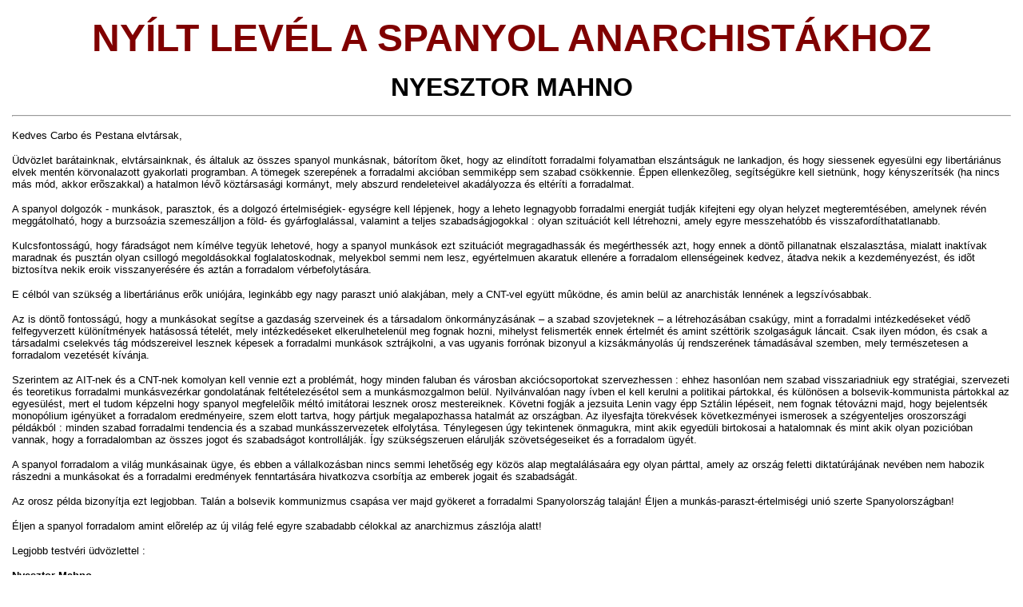

--- FILE ---
content_type: text/html
request_url: http://nestormakhno.info/magyar/openletter.htm
body_size: 3017
content:
<html>

<head>
<meta http-equiv="Content-Type" content="text/html; charset=windows-1252">
<meta http-equiv="Content-Language" content="hu">
<meta name="description" content="An Archive of material relating to Nestor Makhno and the Makhnovshchina">
<meta name="keywords" content="anarchy, anarchism, anarchist, communism, workers, socialism, anarcho-syndicalism, makhno, mett, nestor, makhnovitsa, makhnovshchina, makhnovists, ukraine, russia, civil war, machno, mahno, maxno, anarcho-communist, anarcho-communism, organizational platform of libertarian communists, platform, guerin, skirda, archinov, arshinov">
<title>&nbsp;Nyesztor Mahno: Nyílt levél a spanyol anarchistákhoz</title>
</head>

<body link="#0000FF" vlink="#000080" alink="#FF0000" topmargin="20" leftmargin="15">

<p align="center"><span style="text-transform: uppercase"><font face="Arial" size="7" color="#800000"><b>
Nyílt levél a spanyol anarchistákhoz</b></font></span></p>
<p align="center"><b><font face="Arial" size="6">NYESZTOR MAHNO</font></b></p>
<hr>
<p align="left"><font face="Arial" size="2">Kedves Carbo és Pestana elvtársak,</font></p>
<p align="left"><font face="Arial" size="2">Üdvözlet barátainknak, 
elvtársainknak, és általuk az összes spanyol munkásnak, bátorítom õket, hogy az 
elindított forradalmi folyamatban elszántságuk ne lankadjon, és hogy siessenek 
egyesülni egy libertáriánus elvek mentén körvonalazott gyakorlati programban. A 
tömegek szerepének a forradalmi akcióban semmiképp sem szabad csökkennie. Éppen 
ellenkezõleg, segítségükre kell sietnünk, hogy kényszerítsék (ha nincs más mód, 
akkor erõszakkal) a hatalmon lévõ köztársasági kormányt, mely abszurd 
rendeleteivel akadályozza és eltéríti a forradalmat.</font></p>
<p align="left"><font face="Arial" size="2">A spanyol dolgozók - munkások, 
parasztok, és a dolgozó értelmiségiek- egységre kell lépjenek, hogy a leheto 
legnagyobb forradalmi energiát tudják kifejteni egy olyan helyzet 
megteremtésében, amelynek révén meggátolható, hogy a burzsoázia szemeszálljon a 
föld- és gyárfoglalással, valamint a teljes szabadságjogokkal : olyan szituációt 
kell létrehozni, amely egyre messzehatóbb és visszafordíthatatlanabb.</font></p>
<p align="left"><font face="Arial" size="2">Kulcsfontosságú, hogy fáradságot nem 
kímélve tegyük lehetové, hogy a spanyol munkások ezt szituációt megragadhassák 
és megérthessék azt, hogy ennek a döntõ pillanatnak elszalasztása, mialatt 
inaktívak maradnak és pusztán olyan csillogó megoldásokkal foglalatoskodnak, 
melyekbol semmi nem lesz, egyértelmuen akaratuk ellenére a forradalom 
ellenségeinek kedvez, átadva nekik a kezdeményezést, és idõt biztosítva nekik 
eroik visszanyerésére és aztán a forradalom vérbefolytására.</font></p>
<p align="left"><font face="Arial" size="2">E célból van szükség a libertáriánus 
erõk uniójára, leginkább egy nagy paraszt unió alakjában, mely a CNT-vel együtt 
mûködne, és amin belül az anarchisták lennének a legszívósabbak.</font></p>
<p align="left"><font face="Arial" size="2">Az is döntõ fontosságú, hogy a 
munkásokat segítse a gazdaság szerveinek és a társadalom önkormányzásának – a 
szabad szovjeteknek – a létrehozásában csakúgy, mint a forradalmi intézkedéseket 
védõ felfegyverzett különítmények hatásossá tételét, mely intézkedéseket 
elkerulhetelenül meg fognak hozni, mihelyst felismerték ennek értelmét és amint 
széttörik szolgaságuk láncait. Csak ilyen módon, és csak a társadalmi cselekvés 
tág módszereivel lesznek képesek a forradalmi munkások sztrájkolni, a vas 
ugyanis forrónak bizonyul a kizsákmányolás új rendszerének támadásával szemben, 
mely természetesen a forradalom vezetését kívánja.</font></p>
<p align="left"><font face="Arial" size="2">Szerintem az AIT-nek és a CNT-nek 
komolyan kell vennie ezt a problémát, hogy minden faluban és városban 
akciócsoportokat szervezhessen : ehhez hasonlóan nem szabad visszariadniuk egy 
stratégiai, szervezeti és teoretikus forradalmi munkásvezérkar gondolatának 
feltételezésétol sem a munkásmozgalmon belül. Nyilvánvalóan nagy ívben el kell 
kerulni a politikai pártokkal, és különösen a bolsevik-kommunista pártokkal az 
egyesülést, mert el tudom képzelni hogy spanyol megfelelõik méltó imitátorai 
lesznek orosz mestereiknek. Követni fogják a jezsuita Lenin vagy épp Sztálin 
lépéseit, nem fognak tétovázni majd, hogy bejelentsék monopólium igényüket a 
forradalom eredményeire, szem elott tartva, hogy pártjuk megalapozhassa hatalmát 
az országban. Az ilyesfajta törekvések következményei ismerosek a szégyenteljes 
oroszországi példákból : minden szabad forradalmi tendencia és a szabad 
munkásszervezetek elfolytása. Ténylegesen úgy tekintenek önmagukra, mint akik 
egyedüli birtokosai a hatalomnak és mint akik olyan pozicióban vannak, hogy a 
forradalomban az összes jogot és szabadságot kontrollálják. Így szükségszeruen 
elárulják szövetségeseiket és a forradalom ügyét.</font></p>
<p align="left"><font face="Arial" size="2">A spanyol forradalom a világ 
munkásainak ügye, és ebben a vállalkozásban nincs semmi lehetõség egy közös alap 
megtalálásaára egy olyan párttal, amely az ország feletti diktatúrájának nevében 
nem habozik rászedni a munkásokat és a forradalmi eredmények fenntartására 
hivatkozva csorbítja az emberek jogait és szabadságát.</font></p>
<p align="left"><font face="Arial" size="2">Az orosz példa bizonyítja ezt 
legjobban. Talán a bolsevik kommunizmus csapása ver majd gyökeret a forradalmi 
Spanyolország talaján! Éljen a munkás-paraszt-értelmiségi unió szerte 
Spanyolországban!</font></p>
<p align="left"><font face="Arial" size="2">Éljen a spanyol forradalom amint 
elõrelép az új világ felé egyre szabadabb célokkal az anarchizmus zászlója 
alatt!</font></p>
<p align="left"><font face="Arial" size="2">Legjobb testvéri üdvözlettel :</font></p>
<p align="left"><b><font face="Arial" size="2">N<span lang="it">y</span>es<span lang="it">z</span>tor 
Mahno</font></b></p>
<p align="left"><i><font face="Arial" size="2">1931 április 29</font></i></p>
<p align="right"><font face="Arial" size="2">Megjelent : 1932<span lang="it"> 
j</span>únius-október<span lang="it">. 23-27</span>, <i>Probuzhdeniye<span lang="it">,
</span></i> <span lang="it">o</span>. 77-78.</font></p>
<hr>
<p style="line-height: 100%"><font face="Arial" size="2">Source:<span lang="it">
<a target="_blank" href="http://www.holnaputanujsag.eoldal.hu/">Holnapután 
Anarchista Újság</a></span></font></p>
<p align="left"><font face="Arial" size="4">Return to <a href="http://www.nestormakhno.info/index.htm">The
Nestor Makhno Archive</a></font></p>
<p align="left">&nbsp;</p>

</body>

</html>